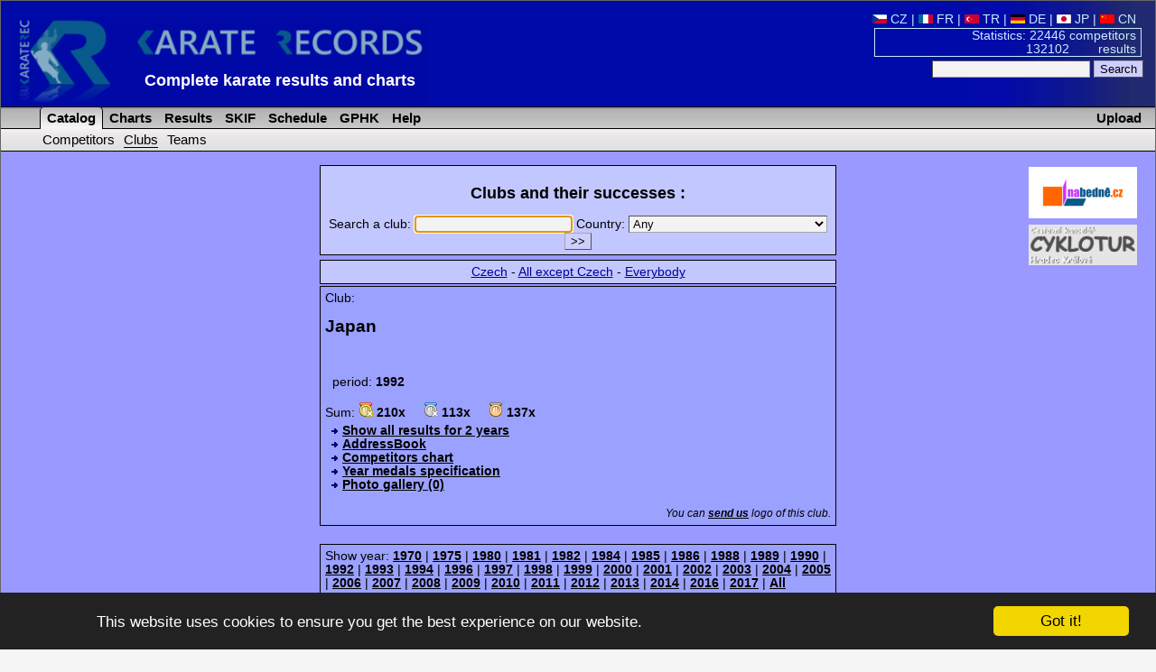

--- FILE ---
content_type: text/html; charset=utf-8
request_url: https://www.karaterec.com/en/catalog_club.php?c_id=19&year=1992&year2=1992
body_size: 6091
content:
<?xml version="1.0" encoding="utf-8"?>
<!DOCTYPE html PUBLIC "-//W3C//DTD XHTML 1.0 Transitional//EN" "http://www.w3.org/TR/xhtml1/DTD/xhtml1-transitional.dtd">
<html xml:lang="en" xmlns="http://www.w3.org/1999/xhtml" xmlns:fb="http://ogp.me/ns/fb#">
<head>
	<title>Japan  &laquo; Club &laquo; Catalog - Karate results and charts</title>
	<meta http-equiv="Content-Type" content="text/html; charset=utf-8" />
	<meta http-equiv="Content-Language" content="en" />
	<meta name="keywords" content="Japan  &laquo; Club &laquo; Catalog Karate, Results, Charts, Catalog, competitors, club, teams, tournament" />
	<meta name="description" content="Japan - Complete karate results, charts of competitors, clubs, teams and catalog of their medal successes." />
	<meta name="author" content="Karate Spartak Hradec Kralove" />
	<link href="/style/style2.css?1516704552" rel="stylesheet" type="text/css" />
	<link href="/style/print2.css?1358204400" rel="stylesheet" type="text/css" media="print" />
	<link rel="alternate" type="application/rss+xml" href="/en/rss.php" title="KarateRecords" />
	<link rel="shortcut icon" href="/favicon.ico" type="image/x-icon" />
	<script src="/script/check.js" type="text/javascript"></script>
	<meta name="robots" content="index, follow" />
	<meta property="og:image" content="//www.karaterec.com/imgs/logo-fb.png" />
	<meta property="og:description" content="Japan - Complete karate results, charts of competitors, clubs, teams and catalog of their medal successes." />
	<meta property="og:url" content="//www.karaterec.com/en/catalog_club.php?c_id=19&year=1992&year2=1992" />
	<meta property="og:title" content="Japan  &laquo; Club &laquo; Catalog - Karate results and charts" />

	<link rel="image_src" type="image/png" href="//www.karaterec.com/imgs/logo-fb.png" />
	    </head>
<body onload="focus();preload();">
<div id="main">
<div id="header">
	<a href="/en/" title="Karate results and charts"><img src="/imgs/logo3.png" width="460" height='98'  id="topLogo" alt="Karate Records" /></a>
		<div id="headerRight">

		<a href='/cz/catalog_club.php?c_id=19&amp;year=1992&amp;year2=1992' title=''><img src='/imgs/vlajky/cze.gif' alt=' ' /> CZ</a>  | <a href='/fr/catalog_club.php?c_id=19&amp;year=1992&amp;year2=1992' title=''><img src='/imgs/vlajky/fra.gif' alt=' ' /> FR</a>  | <a href='/tr/catalog_club.php?c_id=19&amp;year=1992&amp;year2=1992' title=''><img src='/imgs/vlajky/tur.gif' alt=' ' /> TR</a>  | <a href='/de/catalog_club.php?c_id=19&amp;year=1992&amp;year2=1992' title=''><img src='/imgs/vlajky/ger.gif' alt=' ' /> DE</a>  | <a href='/jp/catalog_club.php?c_id=19&amp;year=1992&amp;year2=1992' title=''><img src='/imgs/vlajky/jap.gif' alt=' ' /> JP</a>  | <a href='/cn/catalog_club.php?c_id=19&amp;year=1992&amp;year2=1992' title=''><img src='/imgs/vlajky/chn.gif' alt=' ' /> CN</a> &nbsp;			<div id="headerPocet">
				<a href='/en/stats.php' title='Show statistics'>				Statistics: 22446 competitors<br />
				132102&nbsp;&nbsp; &nbsp;&nbsp;&nbsp;&nbsp;&nbsp;results</a>
			</div>

			<form action="/en/search.php">
			<input type="text" name="q"/>
			<input type="submit" value="Search" class="potvrd"/>
			</form>

		</div>
		<div>
			<div style='position:absolute; left: 160px;top:79px;#top:75px;'>
				<strong style='display: none;'>Karate Records</strong>

				<strong style='font-size:18px;display:inline-block;min-width:480px;text-align: left;'><a href="/en/" title="Homepage www.karaterec.com">Complete karate results and charts</a></strong>
							</div>
		</div>

		<hr class='cleaner'/>
	</div>
<div class="menu">
<div>
<a href='/en/upload.php' class='upload'>Upload</a><ul>
	<li id="menu1" class="sv" onmouseover="this.style.backgroundImage='url(/imgs/prechod5.png)';if (document.getElementById('submenu1')){document.getElementById('submenu1').style.backgroundImage='url(/imgs/prechod51.png)';}" onmouseout="this.style.backgroundImage='';if (document.getElementById('submenu1')){document.getElementById('submenu1').style.backgroundImage=''}">
		<a href='/en/competitors/' title='Catalog of competitors, clubs and teams'>&nbsp;Catalog</a>
	</li>
	<li id="menu2"  onmouseover="this.style.backgroundImage='url(/imgs/prechod5.png)';if (document.getElementById('submenu2')){document.getElementById('submenu2').style.backgroundImage='url(/imgs/prechod51.png)';}" onmouseout="this.style.backgroundImage='';if (document.getElementById('submenu2')){document.getElementById('submenu2').style.backgroundImage=''}">
		<a href='/en/charts.php' title='Charts of competitors, clubs and teams and their classification'>&nbsp;Charts</a>
	</li>
	<li id="menu3"   onmouseover="this.style.backgroundImage='url(/imgs/prechod5.png)';if (document.getElementById('submenu3')){document.getElementById('submenu3').style.backgroundImage='url(/imgs/prechod51.png)';}" onmouseout="this.style.backgroundImage='';if (document.getElementById('submenu3')){document.getElementById('submenu3').style.backgroundImage=''}">
		<a href='/en/contests/' title='Catalog of contests and their results'>&nbsp;Results</a>
	</li>
	<li id="menu5"   onmouseover="this.style.backgroundImage='url(/imgs/prechod5.png)';if (document.getElementById('submenu3')){document.getElementById('submenu3').style.backgroundImage='url(/imgs/prechod51.png)';}" onmouseout="this.style.backgroundImage='';if (document.getElementById('submenu5')){document.getElementById('submenu5').style.backgroundImage=''}">
		<a href='/en/skif.php' title='SKIF'>&nbsp;SKIF</a>
	</li>
		<!--<li   onmouseover="this.style.backgroundImage='url(/imgs/prechod5.png)';" onmouseout="this.style.backgroundImage=''" >
		<a href='/en/addressbook/' title='Addressbook of clubs'>&nbsp;AddressBook</a>
	</li>-->
	
	<li   onmouseover="this.style.backgroundImage='url(/imgs/prechod5.png)';" onmouseout="this.style.backgroundImage=''">
		<a href='/en/calendar.php' title='Schedule of contests'>&nbsp;Schedule</a>
	</li>
			<li  onmouseover="this.style.backgroundImage='url(/imgs/prechod5.png)';" onmouseout="this.style.backgroundImage=''">
		<a href='/en/grand-prix-hradec-kralove' title='Tournament Grand Prix Hradec Králové'>&nbsp;GPHK</a>
	</li>
	<li  onmouseover="this.style.backgroundImage='url(/imgs/prechod5.png)';" onmouseout="this.style.backgroundImage=''">
		<a href='/en/help.php' title='Help'>&nbsp;Help</a>
	</li>

</ul>
</div>
<div class="submenu" id="submenu1" onmouseover="this.style.backgroundImage='url(/imgs/prechod51.png)';document.getElementById('menu1').style.backgroundImage='url(/imgs/prechod5.png)';" onmouseout="this.style.backgroundImage='';document.getElementById('menu1').style.backgroundImage=''">
<ul>
	<li>
		<a href='/en/competitors/' title='Competitors and their successes'>Competitors</a>
	</li>
	<li>
		<a href='/en/clubs/' title='Clubs and their successes'class="subMenuAktiv">Clubs</a>
	</li>
	<li>
		<a href='/en/teams/' title='Teams and their successes'>Teams</a>
	</li>
			<!-- <li>
			<a href='/en/catalog-representation.php'>Representation</a>
		</li>-->
	
</ul>
</div></div>
<div class="header_nadpis">KarateRec.com</div>
<div id="content">

	<div style='text-align:center;'>		<div style='float: right; margin: 7px 0 0 5px; width:160px;' class="tisk">
		 	

			<div style='margin-bottom:7px;'>
			  <a href='http://www.nabedne.cz/en/' style='border:0;'><img src='/imgs/banner_nabedne.png' style='width:120px;height:57px;' alt="Diplomy, medaile - www.nabedne.cz" /></a><br />
			</div>
            			<div style='margin-bottom:0px;'>
			  <a href='http://www.cyklotur.cz/' target="_blank" style='border:0;'><img src='/imgs/cyklotur.jpg' style='width:120px;' alt="Diplomy, medaile - www.nabedne.cz" /></a><br />
			</div>
		</div>

        		



	</div>


<div id="fb-root"></div>
<script>(function(d, s, id) {
  var js, fjs = d.getElementsByTagName(s)[0];
  if (d.getElementById(id)) return;
  js = d.createElement(s); js.id = id;
  js.src = "//connect.facebook.net/cs_CZ/sdk.js#xfbml=1&version=v2.0";
  fjs.parentNode.insertBefore(js, fjs);
}(document, 'script', 'facebook-jssdk'));</script>
<a name="mark"></a>
<div class="katalogHorni tisk">
<h2>Clubs and their successes :</h2>
<form action="/en/catalog_club.php" name="f">
	<label>Search a club:
	<input type="text" name="name" />
	</label>
	<label>Country:
	<select name="country" size="1">
		<option value="%">Any</option>
					<option value="71">Albania</option>
					<option value="88">Algeria</option>
					<option value="84">Andorra</option>
					<option value="51">Antigua and Barbuda</option>
					<option value="46">Argentina</option>
					<option value="87">Armenia</option>
					<option value="53">Australia</option>
					<option value="1">Austria</option>
					<option value="29">Azerbaijan</option>
					<option value="98">Bahrain</option>
					<option value="55">Belarus</option>
					<option value="38">Belgium</option>
					<option value="2">Benin</option>
					<option value="146">Bolivia</option>
					<option value="39">Bosnia &amp; Herzegovina</option>
					<option value="131">Botswana</option>
					<option value="3">Brazil</option>
					<option value="138">Brunei</option>
					<option value="32">Bulgaria</option>
					<option value="112">Burundi</option>
					<option value="113">Cameroon</option>
					<option value="45">Canada</option>
					<option value="65">Colombia</option>
					<option value="105">Costa Rica</option>
					<option value="111">Côte d'Ivoire</option>
					<option value="4">Croatia</option>
					<option value="130">Cuba</option>
					<option value="90">Cyprus</option>
					<option value="5">Czech republic</option>
					<option value="76">Czechoslovakia</option>
					<option value="118">Democratic Republic of the Congo</option>
					<option value="47">Denmark</option>
					<option value="79">Dominican Republic</option>
					<option value="97">Dubai</option>
					<option value="89">Ecuador</option>
					<option value="6">Egypt</option>
					<option value="106">El Salvador</option>
					<option value="7">England</option>
					<option value="60">Estonia</option>
					<option value="125">Fiji</option>
					<option value="9">Finland</option>
					<option value="10">France</option>
					<option value="124">French Polynesia</option>
					<option value="114">Gabon</option>
					<option value="59">Georgia</option>
					<option value="11">Germany</option>
					<option value="119">Ghana</option>
					<option value="70">Great Britain</option>
					<option value="12">Greece</option>
					<option value="48">Guatemala</option>
					<option value="145">Honduras</option>
					<option value="120">Hong Kong</option>
					<option value="13">Hungary</option>
					<option value="104">Chile</option>
					<option value="148">Iceland</option>
					<option value="99">INDEPENDANT</option>
					<option value="122">India</option>
					<option value="81">Indonesia</option>
					<option value="14">Iran</option>
					<option value="141">Iraq</option>
					<option value="68">Ireland</option>
					<option value="63">Israel</option>
					<option value="15">Italy</option>
					<option value="16">Japan</option>
					<option value="82">Jordan</option>
					<option value="37">Kazakhstan</option>
					<option value="133">Kenya</option>
					<option value="102">Korea</option>
					<option value="144">Kosovo</option>
					<option value="31">Kuwait</option>
					<option value="151">Kyrgyz Republic</option>
					<option value="57">Latvia</option>
					<option value="129">Lebanon</option>
					<option value="108">Libya</option>
					<option value="152">Lichtenstein</option>
					<option value="128">Lithuania</option>
					<option value="36">Luxemburg</option>
					<option value="101">Macau</option>
					<option value="58">Macedonia</option>
					<option value="93">Madagascar</option>
					<option value="126">Madeira</option>
					<option value="18">Malaysia</option>
					<option value="116">Mali</option>
					<option value="92">Malta</option>
					<option value="94">Marocco</option>
					<option value="49">Mexico</option>
					<option value="143">Moldova</option>
					<option value="86">Montenegro</option>
					<option value="117">Mozambique</option>
					<option value="153">Nepal</option>
					<option value="19">Netherlands</option>
					<option value="74">Netherlands Antilles</option>
					<option value="123">New Caledonia</option>
					<option value="34">New Zealand</option>
					<option value="91">Nicaragua</option>
					<option value="115">Niger</option>
					<option value="109">Nigeria</option>
					<option value="69">Northern Ireland</option>
					<option value="56">Norway</option>
					<option value="150">Other</option>
					<option value="127">Pakistan</option>
					<option value="132">Palestine</option>
					<option value="135">Panama</option>
					<option value="78">Paraguay</option>
					<option value="100">People's Republic of China</option>
					<option value="20">Peru</option>
					<option value="75">Philippines</option>
					<option value="23">Poland</option>
					<option value="41">Portugal</option>
					<option value="137">Puerto Rico</option>
					<option value="40">Qatar</option>
					<option value="95">Republic of the Congo</option>
					<option value="21">Romania</option>
					<option value="22">Russia</option>
					<option value="149">Rwanda</option>
					<option value="103">San Marino</option>
					<option value="134">São Tomé and Príncipe</option>
					<option value="121">Saudi Arabia</option>
					<option value="43">Scotland</option>
					<option value="42">Senegal</option>
					<option value="85">Serbia</option>
					<option value="26">Serbia &amp; Montenegro</option>
					<option value="80">Singapore</option>
					<option value="33">Slovakia</option>
					<option value="72">Slovenia</option>
					<option value="73">South Africa</option>
					<option value="8">Spain</option>
					<option value="140">Sri Lanka</option>
					<option value="83">Suriname</option>
					<option value="52">Sweden</option>
					<option value="54">Switzerland</option>
					<option value="142">Syria</option>
					<option value="77">Taiwan</option>
					<option value="107">Tajikistan</option>
					<option value="139">Thailand</option>
					<option value="147">Trinidad and Tobago</option>
					<option value="28">Tunisia</option>
					<option value="27">Turkey</option>
					<option value="62">Ukraine</option>
					<option value="61">United Arab Emirates</option>
					<option value="136">Uruguay</option>
					<option value="30">USA</option>
					<option value="96">Uzbekistan</option>
					<option value="44">Venezuela</option>
					<option value="64">Vietnam</option>
					<option value="67">Wales</option>
					<option value="50">Yugoslavia</option>
					</select>
	</label>
	<input type="submit" value="&gt;&gt;" class="potvrd" />
</form>
</div>
<div class='katalogHorni'><a href='/en/catalog_club.php?separation=cz'>Czech</a> - <a href='/en/catalog_club.php?separation=foreign'>All except Czech</a> - <a href='/en/catalog_club.php?name='>Everybody</a></div><div class='katalogDolni' >
Club: <h1>Japan</h1><br />
<br />&nbsp; period: <strong>1992</strong><br />
<br />Sum: <img src='/imgs/gold_16.gif' width='16' height='16' alt='golden' title='golden'/> <strong>210x</strong>&nbsp;&nbsp;&nbsp;&nbsp;&nbsp;<img src='/imgs/silver_16.gif' width='16' height='16' alt='Silver' title='Silver'/> <strong>113x</strong>&nbsp;&nbsp;&nbsp;&nbsp;&nbsp;<img src='/imgs/bronze_16.gif' width='16' height='16' alt='Bronz' title='Bronze' /> <strong>137x</strong><ul style='margin-top:5px;'><li><a href='/en/clubs/japan/'>Show all results for 2 years</a></li><li><a href='/en/addressbook/japan/'>AddressBook</a></li><li><a href='/en/catalog_club.php?c_id=19&amp;competitors=1'>Competitors chart</a></li><li><a href='/en/catalog_club_medals.php?c_id=19'>Year medals specification</a></li><li><a href='/en/photogallery.php?type=2&amp;c_id=19'>Photo gallery (0)</a></li></ul><br /><em style='font-size:90%;float:right;'>You can <a href='mailto:jiri.kotala@spartak.cz?subject=Addition of logo - Japan' title='jiri.kotala@spartak.cz'>send us</a> logo of this club.</em><br />	
		<hr class='cleaner' />
		</div><br /><div class='katalogDolni'>Show year: <a href='/en/catalog_club.php?c_id=19&year=1970&year2=1970'>1970</a> | <a href='/en/catalog_club.php?c_id=19&year=1975&year2=1975'>1975</a> | <a href='/en/catalog_club.php?c_id=19&year=1980&year2=1980'>1980</a> | <a href='/en/catalog_club.php?c_id=19&year=1981&year2=1981'>1981</a> | <a href='/en/catalog_club.php?c_id=19&year=1982&year2=1982'>1982</a> | <a href='/en/catalog_club.php?c_id=19&year=1984&year2=1984'>1984</a> | <a href='/en/catalog_club.php?c_id=19&year=1985&year2=1985'>1985</a> | <a href='/en/catalog_club.php?c_id=19&year=1986&year2=1986'>1986</a> | <a href='/en/catalog_club.php?c_id=19&year=1988&year2=1988'>1988</a> | <a href='/en/catalog_club.php?c_id=19&year=1989&year2=1989'>1989</a> | <a href='/en/catalog_club.php?c_id=19&year=1990&year2=1990'>1990</a> | <a href='/en/catalog_club.php?c_id=19&year=1992&year2=1992'>1992</a> | <a href='/en/catalog_club.php?c_id=19&year=1993&year2=1993'>1993</a> | <a href='/en/catalog_club.php?c_id=19&year=1994&year2=1994'>1994</a> | <a href='/en/catalog_club.php?c_id=19&year=1996&year2=1996'>1996</a> | <a href='/en/catalog_club.php?c_id=19&year=1997&year2=1997'>1997</a> | <a href='/en/catalog_club.php?c_id=19&year=1998&year2=1998'>1998</a> | <a href='/en/catalog_club.php?c_id=19&year=1999&year2=1999'>1999</a> | <a href='/en/catalog_club.php?c_id=19&year=2000&year2=2000'>2000</a> | <a href='/en/catalog_club.php?c_id=19&year=2001&year2=2001'>2001</a> | <a href='/en/catalog_club.php?c_id=19&year=2002&year2=2002'>2002</a> | <a href='/en/catalog_club.php?c_id=19&year=2003&year2=2003'>2003</a> | <a href='/en/catalog_club.php?c_id=19&year=2004&year2=2004'>2004</a> | <a href='/en/catalog_club.php?c_id=19&year=2005&year2=2005'>2005</a> | <a href='/en/catalog_club.php?c_id=19&year=2006&year2=2006'>2006</a> | <a href='/en/catalog_club.php?c_id=19&year=2007&year2=2007'>2007</a> | <a href='/en/catalog_club.php?c_id=19&year=2008&year2=2008'>2008</a> | <a href='/en/catalog_club.php?c_id=19&year=2009&year2=2009'>2009</a> | <a href='/en/catalog_club.php?c_id=19&year=2010&year2=2010'>2010</a> | <a href='/en/catalog_club.php?c_id=19&year=2011&year2=2011'>2011</a> | <a href='/en/catalog_club.php?c_id=19&year=2012&year2=2012'>2012</a> | <a href='/en/catalog_club.php?c_id=19&year=2013&year2=2013'>2013</a> | <a href='/en/catalog_club.php?c_id=19&year=2014&year2=2014'>2014</a> | <a href='/en/catalog_club.php?c_id=19&year=2016&year2=2016'>2016</a> | <a href='/en/catalog_club.php?c_id=19&year=2017&year2=2017'>2017</a> | <a href='/en/catalog_club.php?c_id=19&amp;year2=2026'>All</a></div><br /><table class="table" style='clear:left;'><tr><th>Date</th><th>Tournament</th><th>Gold</th><th>Silver</th><th>Bronze</th><th>5.</th><th>7.</th><th>Points</th></tr>			   <tr class="trBgColor" onmouseover="this.style.backgroundColor='#DDDDFF';" onmouseout="this.style.backgroundColor='';">	<td>19.11.1992</td>
	<td><a href='/en/contests/world-championship-1992/'>World Championship 1992</a></td>
	<td>4</td>
	<td>2</td>
	<td>3</td>
	<td></td>
	<td></td>
	<td><a href='/en/contest-detail.php?club=19&amp;contest=67'>3800</a></td>
</tr>
<tr><td colspan='7' style='text-align:right;'>Sum:&nbsp;&nbsp;&nbsp;</td><td>3800</td></tr></table>
<br /><a href='#' onmousedown='window.print();return false;' title='Prints current document' id='print'><img src='/imgs/tiskarna.png'height='13' width='13' alt=' '/>Print</a>&nbsp;<div class='katalogHorni'><h4 style='margin:0;padding:0;'>Last registered clubs:</h4><a href='/en/clubs/sc-bushido-z-s/'>SC Bushido z. s.</a> | <a href='/en/clubs/karate-klub-krupka-z-s/'>Karate klub Krupka, z. s.</a> | <a href='/en/clubs/warriors-martial-arts-gym-z-s/'>Warriors - martial arts gym z. s.</a> | <a href='/en/clubs/yukiyama-dojo-z-s/'>Yukiyama dojo, z. s.</a> | <a href='/en/clubs/sadykov-team/'>Sadykov Team</a>		 </div>		


<hr class='cleaner' />
<br />

	<div class="fb-like" data-href="//www.karaterec.com/en/catalog_club.php?c_id=19&year=1992&year2=1992" data-layout="standard" data-action="like" data-show-faces="true" data-share="true"></div>
	
</div> <!--   /content-->
<div id="footer">
 Copyright &copy; 2005-2026 SK Karate <a href="http://www.spartak.cz" title="Homepage www.spartak.cz">Spartak</a> -
 <img src="/imgs/obalka.gif" width="17" height="10" border="0"  class="img" id="obalka" alt=""/>
 <a href="mailto:info%40karaterec.com" title="You can write here everything that is related with errors on pages or any remarks you find">e-mail</a>:<span class="pozpatku">moc.ceretarak@ofni</span>
 <span class='webdesign-copy'>
	 | <span class='tisk'><a href='/en/sitemap.php'>Site map</a> |
	<a href="/login/login2.php" title="Login for admin">
			  <img src="/imgs/klic.gif" width="13" height="9" alt=" " class="img" />
				  Login	  </a> |

			<a href="/en/rss2.php" title="RSS">RSS</a></span>

	<br /> webdesign: <a href='http://svojgr.com'>Ing. Pavel Švojgr</a>, <strong>results karate</strong>: Mgr. Jiří Kotala 
</span>

</div>
</div>  <!--   /main-->


	<script type="text/javascript">
  		 var gaJsHost = (("https:" == document.location.protocol)
   			? "https://ssl." : "http://www.");
   			document.write("\<script src='" + gaJsHost
   			+ "google-analytics.com/ga.js' type='text/javascript'>\<\/script>" );
	</script>
	<script type="text/javascript">
	    var pageTracker = _gat._getTracker("UA-130042-1");
	    pageTracker._setCookiePath("/");
	    pageTracker._initData();
	    pageTracker._trackPageview();
	</script>


    	<script type="text/javascript">
		window.cookieconsent_options = {"message":"This website uses cookies to ensure you get the best experience on our website.","dismiss":"Got it!","learnMore":"More info","link":null,"theme":"dark-bottom"};
	</script>

<script type="text/javascript" src="//cdnjs.cloudflare.com/ajax/libs/cookieconsent2/1.0.9/cookieconsent.min.js"><script type="text/javascript">
    if (window.location.href.indexOf('iframe') > 0) {
        let links = document.getElementsByTagName('a');
        for(let i = 0; i< links.length; i++){
            console.log(links[i].href);
            if (links[i].href.indexOf('?') > 0) {
                links[i].href = links[i].href + "&iframe";
            } else {
                links[i].href = links[i].href + "?iframe";
            }
        }
    }
</script>

</body>
</html>

